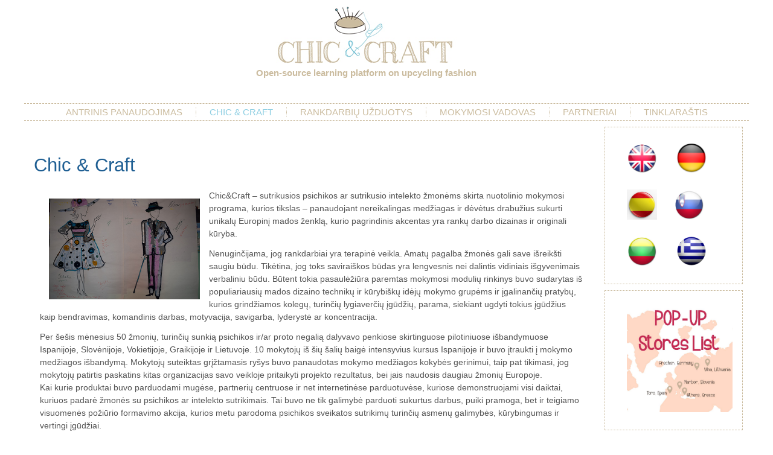

--- FILE ---
content_type: text/html; charset=utf-8
request_url: http://resater.eu/index.php/chic-craft-projektas
body_size: 11480
content:
<!DOCTYPE html>
<html dir="ltr" lang="en-gb">
<head>
    <base href="http://resater.eu/index.php/chic-craft-projektas" />
	<meta http-equiv="content-type" content="text/html; charset=utf-8" />
	<meta name="author" content="Super User" />
	<meta name="generator" content="Joomla! - Open Source Content Management" />
	<title>CHIC &amp; CRAFT</title>
	<script src="/media/system/js/mootools-core.js?8d258f60397ca25409d054b2156e3175" type="text/javascript"></script>
	<script src="/media/system/js/core.js?8d258f60397ca25409d054b2156e3175" type="text/javascript"></script>
	<script src="/media/system/js/mootools-more.js?8d258f60397ca25409d054b2156e3175" type="text/javascript"></script>
	<script src="/media/jui/js/jquery.min.js?8d258f60397ca25409d054b2156e3175" type="text/javascript"></script>
	<script src="/media/jui/js/jquery-noconflict.js?8d258f60397ca25409d054b2156e3175" type="text/javascript"></script>
	<script src="/media/jui/js/jquery-migrate.min.js?8d258f60397ca25409d054b2156e3175" type="text/javascript"></script>
	<script src="/media/system/js/caption.js?8d258f60397ca25409d054b2156e3175" type="text/javascript"></script>
	<script type="text/javascript">
jQuery(function($) {
			 $('.hasTip').each(function() {
				var title = $(this).attr('title');
				if (title) {
					var parts = title.split('::', 2);
					var mtelement = document.id(this);
					mtelement.store('tip:title', parts[0]);
					mtelement.store('tip:text', parts[1]);
				}
			});
			var JTooltips = new Tips($('.hasTip').get(), {"maxTitleChars": 50,"fixed": false});
		});jQuery(window).on('load',  function() {
				new JCaption('img.caption');
			});
	</script>

    <link rel="stylesheet" href="/templates/system/css/system.css" />
    <link rel="stylesheet" href="/templates/system/css/general.css" />

    <!-- Created by Artisteer v4.3.0.60745 -->
    
    
    <meta name="viewport" content="initial-scale = 1.0, maximum-scale = 1.0, user-scalable = no, width = device-width" />

    <!--[if lt IE 9]><script src="https://html5shiv.googlecode.com/svn/trunk/html5.js"></script><![endif]-->
    <link rel="stylesheet" href="/templates/chicandcraft_08/css/template.css" media="screen" type="text/css" />
    <!--[if lte IE 7]><link rel="stylesheet" href="/templates/chicandcraft_08/css/template.ie7.css" media="screen" /><![endif]-->
    <link rel="stylesheet" href="/templates/chicandcraft_08/css/template.responsive.css" media="all" type="text/css" />


    <script>if ('undefined' != typeof jQuery) document._artxJQueryBackup = jQuery;</script>
    <script src="/templates/chicandcraft_08/jquery.js"></script>
    <script>jQuery.noConflict();</script>

    <script src="/templates/chicandcraft_08/script.js"></script>
    <script src="/templates/chicandcraft_08/script.responsive.js"></script>
    <script src="/templates/chicandcraft_08/modules.js"></script>
        <script>if (document._artxJQueryBackup) jQuery = document._artxJQueryBackup;</script>
</head>
<body>

<div id="art-main">
<header class="art-header">
    <div class="art-shapes">
        <div class="art-object1584827156"></div>
<div class="art-textblock art-object1305151671">
        <div class="art-object1305151671-text-container">
        <div class="art-object1305151671-text"><span style="font-size: 11pt; font-family: 'Trebuchet MS', sans-serif; ">Open-source learning platform on upcycling
fashion design</span></div>
    </div>
    
</div>
            </div>






<nav class="art-nav">
    
<ul class="art-hmenu"><li class="item-175"><a href="/index.php/antrinis-panaudojimas">ANTRINIS PANAUDOJIMAS</a></li><li class="item-174 current active"><a class=" active" href="/index.php/chic-craft-projektas">CHIC &amp; CRAFT</a></li><li class="item-173"><a href="/index.php/rankdarbiu-uzduotys">RANKDARBIŲ UŽDUOTYS </a></li><li class="item-172"><a href="/index.php/mokymosi-vadovas">MOKYMOSI VADOVAS</a></li><li class="item-170"><a href="/index.php/partneriai">PARTNERIAI</a></li><li class="item-171"><a href="/index.php/tinklarastis">TINKLARAŠTIS</a></li></ul> 
    </nav>

                    
</header>
<div class="art-sheet clearfix">
            <div class="art-layout-wrapper">
                <div class="art-content-layout">
                    <div class="art-content-layout-row">
                        <div class="art-layout-cell art-content">
<article class="art-post art-messages"><div class="art-postcontent clearfix">
<div id="system-message-container">
</div></div></article><div class="item-page" itemscope itemtype="http://schema.org/Article"><article class="art-post"><h2 class="art-postheader"><a href="/index.php/chic-craft-projektas">Chic &amp; Craft</a></h2><div class="art-postcontent clearfix"><div class="art-article"><div class="art-layout-cell" style="padding: 10px; width: 100%;">
<p><img src="/images/blog/chic_02.JPG" style="float: left;" width="250" caption="false" />Chic&amp;Craft – sutrikusios psichikos ar sutrikusio intelekto žmonėms skirta nuotolinio mokymosi programa, kurios tikslas – panaudojant nereikalingas medžiagas ir dėvėtus drabužius sukurti unikalų Europinį mados ženklą, kurio pagrindinis akcentas yra rankų darbo dizainas ir originali kūryba.</p>
<p>Nenuginčijama, jog rankdarbiai yra terapinė veikla. Amatų pagalba žmonės gali save išreikšti saugiu būdu. Tikėtina, jog toks saviraiškos būdas yra lengvesnis nei dalintis vidiniais išgyvenimais verbaliniu būdu. Būtent tokia pasaulėžiūra paremtas mokymosi modulių rinkinys buvo sudarytas iš populiariausių mados dizaino technikų ir kūrybiškų idėjų mokymo grupėms ir įgalinančių pratybų, kurios grindžiamos kolegų, turinčių lygiaverčių įgūdžių, parama, siekiant ugdyti tokius įgūdžius kaip bendravimas, komandinis darbas, motyvacija, savigarba, lyderystė ar koncentracija.</p>
<p>Per šešis mėnesius 50 žmonių, turinčių sunkią psichikos ir/ar proto negalią dalyvavo penkiose skirtinguose pilotiniuose išbandymuose Ispanijoje, Slovėnijoje, Vokietijoje, Graikijoje ir Lietuvoje. 10 mokytojų iš šių šalių baigė intensyvius kursus Ispanijoje ir buvo įtraukti į mokymo medžiagos išbandymą. Mokytojų suteiktas grįžtamasis ryšys buvo panaudotas mokymo medžiagos kokybės gerinimui, taip pat tikimasi, jog mokytojų patirtis paskatins kitas organizacijas savo veikloje pritaikyti projekto rezultatus, bei jais naudosis daugiau žmonių Europoje. <br />Kai kurie produktai buvo parduodami mugėse, partnerių centruose ir net internetinėse parduotuvėse, kuriose demonstruojami visi daiktai, kuriuos padarė žmonės su psichikos ar intelekto sutrikimais. Tai buvo ne tik galimybė parduoti sukurtus darbus, puiki pramoga, bet ir teigiamo visuomenės požiūrio formavimo akcija, kurios metu parodoma psichikos sveikatos sutrikimų turinčių asmenų galimybės, kūrybingumas ir vertingi įgūdžiai. <br />Chic&amp;Craft yra kūrybiškumo, vaizduotės, meninės raiškos, atsakomybės, reabilitacijos, komunikacijos, komandos formavimo, savarankiškumo ir verslumo derinys. Šių žmonių rankos, jų noras mokytis ir dirbti kartu, su tam tikra parama, yra tai, ko jiems reikia pakeisti savo pasaulį.</p>
<p></p>
<p><img src="/images/blog/chic_06.JPG" width="250" caption="false" /><span>    </span><img src="/images/blog/chic_03.JPG" width="250" caption="false" /><span>   </span></p>
</div> </div></div></article></div>


                        </div>
                        <div class="art-layout-cell art-sidebar1">
<div class="art-block clearfix"><div class="art-blockcontent"><div class="custom"  >
	<p><a href="http://chicandcraft.intras.es/"><img src="/images/flags/flag_uk.png" alt="" width="50" /></a>  <a href="/index.php/upcycling-german" rel="alternate"><img src="/images/flags/flag_germany.png" alt="" width="50" /></a></p>
<p><a href="/index.php/vision-upcycling" rel="alternate"><img src="/images/flags/Spanish-flag.jpg" alt="" width="50" /></a> <a href="/index.php/vizija-nadrecikliranja" rel="alternate"><img src="/images/flags/Slovenian-flag.jpg" alt="" width="50" /></a></p>
<p><a href="/index.php/antrinis-panaudojimas" rel="alternate"><img src="/images/flags/Lithuanian-flag.jpg" alt="" width="50" /></a>  <a href="/index.php/a-a" rel="alternate"><img src="/images/flags/flag_greek.png" alt="" width="50" /></a></p></div></div></div><div class="art-block clearfix"><div class="art-blockcontent"><div class="custom"  >
	<p><a href="/index.php/chic-craft/our-stores" rel="alternate"><img src="/images/stores/banner_stores.jpg" alt="" width="175" /></a></p></div></div></div>


                        </div>
                    </div>
                </div>
            </div>

<footer class="art-footer">
<div class="art-content-layout-wrapper layout-item-0">
<div class="art-content-layout layout-item-1">
    <div class="art-content-layout-row">
    <div class="art-layout-cell layout-item-2" style="width: 22%">
    <!-- begin nostyle -->
<div class="art-nostyle">
<!-- begin nostyle content -->


<div class="custom"  >
	<p><span style="font-size: 18px;">Mūsų idėjos</span></p>
<p><span style="color: #8dcee2;"><span style="text-decoration: underline;">Drabužiai</span></span></p>
<p><span style="color: #8dcee2;"><span style="text-decoration: underline;">Aksesuarai</span></span></p>
<p><span style="color: #8dcee2;"><span style="text-decoration: underline;">Namams</span></span></p>
<p><span style="color: #8dcee2;"><span style="text-decoration: underline;">Kita</span></span></p></div>
<!-- end nostyle content -->
</div>
<!-- end nostyle -->
</div><div class="art-layout-cell layout-item-2" style="width: 22%">
    <!-- begin nostyle -->
<div class="art-nostyle">
<!-- begin nostyle content -->


<div class="custom"  >
	<p style="font-size: 18px; margin: 1px;"><span style="color: #48575b; line-height: 17px;">Mūsų partneriai</span></p>
<p><a href="/index.php/partnership/fundacion-intras">Fundación INTRAS</a></p>
<p><a href="/index.php/partnership/ozara">OZARA</a></p>
<p><a href="/index.php/cjd-frechen-cjd-bonn">CJD Frechen/CJD Bonn</a></p>
<p><a href="/index.php/iasis">IASIS</a></p>
<p><a href="/index.php/partnership/vrc">VRC</a></p></div>
<!-- end nostyle content -->
</div>
<!-- end nostyle -->
</div><div class="art-layout-cell layout-item-2" style="width: 22%">
    <!-- begin nostyle -->
<div class="art-nostyle">
<!-- begin nostyle content -->


<div class="custom"  >
	<p style="font-size: 18px; margin: 1px;"><span style="color: #48575b; line-height: 17px;">Sekite mus</span></p>
<p><a href="/index.php/ct-menu-item-25?id=13">Blog</a></p></div>
<!-- end nostyle content -->
</div>
<!-- end nostyle -->
</div><div class="art-layout-cell layout-item-3" style="width: 34%">
    <!-- begin nostyle -->
<div class="art-nostyle">
<!-- begin nostyle content -->


<div class="custom"  >
	<p> </p>
<p style="text-align: right;"><img src="/images/images_web/EU logo_EN.png" height="75" caption="false" /></p>
<p style="text-align: right;"><span style="font-size: 12px; font-style: italic;">Šis projektas finansuojamas remiant Europos Komisijai. Ši informacija atspindi tik autoriaus požiūrį. Komisija nėra atsakinga už medžiagos turinį bei už galimą informacijos panaudojimą</span></p></div>
<!-- end nostyle content -->
</div>
<!-- end nostyle -->
</div>
    </div>
</div>
</div>

</footer>

    </div>
</div>


</body>
</html>